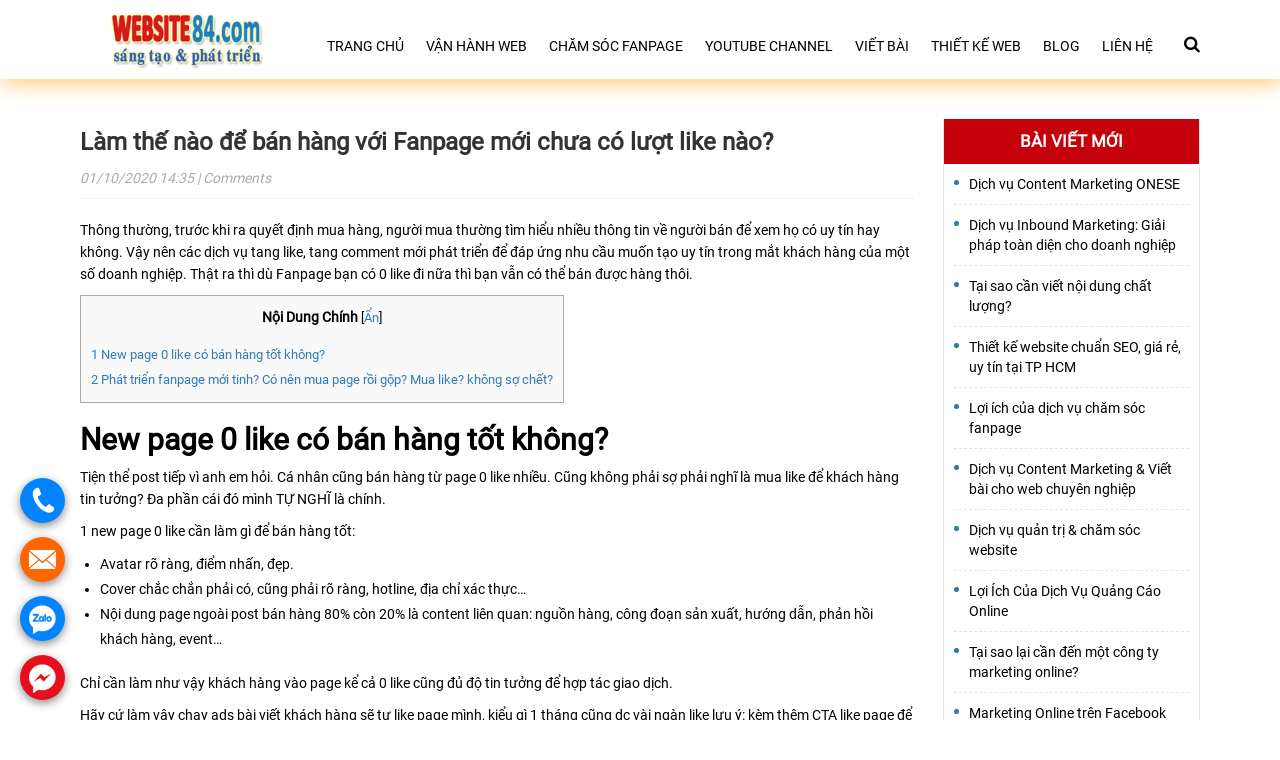

--- FILE ---
content_type: text/html; charset=UTF-8
request_url: https://website84.com/lam-the-nao-de-ban-hang-voi-fanpage-moi-chua-co-luot-like-nao/
body_size: 17853
content:
<!DOCTYPE html><html lang="vi" ><head>
 <script async src="https://www.googletagmanager.com/gtag/js?id=UA-24201675-44"></script> <script src="[data-uri]" defer></script> <meta charset="utf-8"><style id="litespeed-optm-css-rules">.fa{display:inline-block;font:normal normal normal 14px/1 FontAwesome;font-size:inherit;text-rendering:auto;-webkit-font-smoothing:antialiased;-moz-osx-font-smoothing:grayscale}.fa-search:before{content:"\f002"}.fa-times:before{content:"\f00d"}.fa-bars:before{content:"\f0c9"}.fa-angle-up:before{content:"\f106"}img{border:0}body{margin:0}html{font-family:sans-serif;-webkit-text-size-adjust:100%;-ms-text-size-adjust:100%}article,header,nav{display:block}a{background-color:transparent}h1{margin:.67em 0}img{vertical-align:middle}textarea{overflow:auto}input,textarea{margin:0;font:inherit;color:inherit}input[type=submit]{-webkit-appearance:button}input::-moz-focus-inner{padding:0;border:0}input[type=checkbox]{-webkit-box-sizing:border-box;-moz-box-sizing:border-box;box-sizing:border-box;padding:0}body{background-color:#fff}*,:after,:before{-webkit-box-sizing:border-box;-moz-box-sizing:border-box;box-sizing:border-box}html{font-size:10px}body{font-family:"Helvetica Neue",Helvetica,Arial,sans-serif;font-size:14px;line-height:1.42857143;color:#333}input,textarea{font-family:inherit;font-size:inherit;line-height:inherit}a{color:#337ab7;text-decoration:none}h1,h3{font-family:inherit;font-weight:500;line-height:1.1;color:inherit}h3 small{font-weight:400;line-height:1;color:#777}h1,h3{margin-top:20px;margin-bottom:10px}h3 small{font-size:65%}h1{font-size:36px}h3{font-size:24px}p{margin:0 0 10px}label{font-weight:700}small{font-size:85%}ul{margin-top:0}ul ul{margin-bottom:0}ul{margin-bottom:10px}@media (min-width:768px){.container{width:750px}}.container{margin-right:auto;margin-left:auto}.container{padding-right:15px;padding-left:15px}@media (min-width:992px){.container{width:970px}}@media (min-width:1200px){.container{width:1170px}}.row{margin-right:-15px;margin-left:-15px}.col-sm-3,.col-sm-9{position:relative;min-height:1px;padding-right:15px;padding-left:15px}@media (min-width:768px){.col-sm-3,.col-sm-9{float:left}.col-sm-9{width:75%}.col-sm-3{width:25%}}label{display:inline-block;max-width:100%;margin-bottom:5px}input[type=checkbox]{margin:4px 0 0;margin-top:1px;line-height:normal}.nav{padding-left:0;margin-bottom:0;list-style:none}.breadcrumb{padding:8px 15px;margin-bottom:20px;list-style:none;background-color:#f5f5f5;border-radius:4px}.container:after,.container:before,.nav:after,.nav:before,.row:after,.row:before{display:table;content:" "}.container:after,.nav:after,.row:after{clear:both}@-ms-viewport{width:device-width}html{margin:0!important;padding:0!important;overflow-x:hidden}ul{padding:0;margin:0;list-style-type:none}.menu-menu-primary-container ul{list-style:none}a{text-decoration:none!important}:hover,:focus{outline:none!important}p:empty{display:none!important}body{font-family:roboto;font-style:normal;font-weight:400;font-size:15px;letter-spacing:0em;color:#000;position:relative;overflow-x:hidden;padding:0}.container{max-width:1150px;margin:0 auto}img{max-width:100%;height:auto}.aligncenter,div.aligncenter{display:block;margin:5px auto 5px auto}.wp-caption{background:#fff;border:1px solid #f0f0f0;max-width:96%;padding:5px 3px 10px;text-align:center}.wp-caption img{border:0 none;height:auto;margin:0;max-width:98.5%;padding:0;width:auto}p:empty{display:none!important}.icon_mobile_click{margin:0;z-index:99;display:none;position:absolute;top:10px;right:10px;max-width:40px}.icon_mobile_click i.fa{font-size:30px;color:#feb155}.top_header{position:relative;margin-bottom:1px}#menu_mobile_full{position:fixed;top:0;bottom:0;width:260px;left:-260px;background-color:#feb155;z-index:9999999;border-right:1px solid #fff;overflow:auto}.bg_opacity{position:fixed;width:100%;background:rgba(0,0,0,.5);top:0;bottom:0;z-index:999999;display:none}#menu_mobile_full .close_menu{padding:10px;font-size:20px;text-align:right;color:#fff;background:0 0;position:absolute;right:0;background:#feb155;display:none;top:0;border:1px solid #fff;z-index:999}#menu_mobile_full .mobile-menu{margin:55px 0 0}#menu_mobile_full ul li{width:100%;display:block}#menu_mobile_full ul li{position:relative;padding:15px 0 15px 10px;border-bottom:1px solid #fff}#menu_mobile_full ul li a{color:#fff;text-transform:uppercase}.nav_primary ul li{float:left;position:relative;margin:0 2px}.nav_primary ul>li>a{display:inline-block;padding:15px 9px;color:#000;font-size:14px;text-transform:uppercase;border-radius:0;line-height:22px}.wrap_nav_logo{display:table;float:left}.scrolltop{bottom:220px;position:fixed;right:-40px;z-index:500;max-width:40px;left:initial;z-index:999}.scrolltop i.fa{width:30px;height:30px;border-radius:50%;background:#feb155;color:#fff;text-align:center;line-height:30px;font-size:20px}.logo_site{float:left;margin:10px 0 10px 20px}.logo_site img{max-width:200px;height:auto;width:180px}.nav_primary{float:right;margin:20px 0 0}.search_header{float:right;margin:35px 0 0 20px;position:relative}.search_header i.fa{font-size:17px}.header{background:#fff}.header .top_header{box-shadow:2px 2px 21px #ffbf55}.wrap_search_header{position:absolute;width:290px;display:none;left:-300px;background:#fff;z-index:9;border:1px solid #feb155;top:-16px}.wrap_search_header input[type=submit]{position:absolute;top:4px;right:3px;border:none;padding:12px 10px;background:#feb155;color:#fff}.wrap_search_header input[type=text]{width:100%;padding:13px 81px 13px 10px;font-size:14px}.g_content{margin:40px 0 0}.sidebar h3.widget-title{font-size:17px;color:#fff;padding:10px 0;text-align:center;background:#c5010b;margin:0 0 10px;text-transform:uppercase;font-weight:700;line-height:25px}.sidebar [id*=recent-posts] ul li{padding:0 0 10px 15px;position:relative;margin:0 0 10px;border-bottom:1px dashed #e6e6e6}.sidebar [id*=recent-posts] ul li a{color:#000;font-size:14px;text-align:left;display:block}.sidebar [id*=recent-posts] ul{padding:0 10px}.sidebar [id*=recent-posts] ul li:last-child{border-bottom:none;padding:0 0 0 15px}.sidebar [id*=recent-posts] ul li:before{position:absolute;left:0;content:"";width:5px;top:6px;height:5px;border-radius:50%;background:#288295}.sidebar .widget_area{border:1px solid #e6e6e6;border-top:none;margin:0 0 25px}.breadcrumb{padding:15px 0;background:0 0;margin:0;display:none}.breadcrumb li{display:inline;line-height:23px}.breadcrumb ul li:after{content:"\f105";margin:0 7px 0 5px;font:normal normal normal 14px/1 FontAwesome}.breadcrumb ul li:last-child:after{content:""}.breadcrumb ul li a{font-size:15px;line-height:22px;font-weight:400;color:#000}.breadcrumb ul li:last-child{font-weight:700;font-size:14px}img.size-full{max-width:100%}.single_post_info{border-bottom:1px dotted #e6e6e6;margin:0 0 20px;text-align:left}.single_post_info p{color:#ababab;font-style:italic;font-size:14px}.single_post_info h1{margin:0 0 10px}.single_post_info h1 a{font-size:24px;line-height:31px;color:#333;display:inline-block;font-weight:700}.content_single_post .text_content{font-size:14px;line-height:25px}.single-post .content_single_post .text_content p{font-size:14px;line-height:22px}.footer .bottom_footer .textwidget p{font-size:16px;color:#fff;line-height:21px;margin:0 0 20px;max-width:520px}.comment_area{display:none}.comment_area #commentform input[type=text],.comment_area #commentform input[type=text],.comment_area #commentform textarea{font-size:15px;font-weight:400;background-color:#fff;border:1px solid #ddd;outline:none;color:#333;-webkit-box-shadow:inset 0 1px 1px rgba(0,0,0,.075);box-shadow:inset 0 1px 1px rgba(0,0,0,.075);padding:10px}.comment_area #commentform label{display:block}.comment_area #commentform .comment-form-comment{width:100%}.comment_area #commentform{margin:0 -10px}.comment-form-comment,.comment-form-author,.comment-form-email,.comment-form-url,.comment-form-cookies-consent,.form-submit{padding:0 10px}.comment_area #commentform textarea{height:120px;resize:none;width:100%}.comment_area #commentform .comment-form-author,.comment_area #commentform .comment-form-email,.comment_area #commentform .comment-form-url{float:left;width:33.33%}.comment-form-cookies-consent{clear:both;padding:10px}.comment-form-cookies-consent label{position:relative;padding:2px 0 0 30px;margin:0}.comment-form-cookies-consent label:before{position:absolute;content:"";width:20px;height:20px;border:1px solid #bbb0b0;border-radius:3px;left:0;background:#fff;top:0}.comment-form-cookies-consent input{display:none}.comment_area #commentform input[type=submit]{background:#004b79;color:#fff;padding:10px 15px;border:none;font-weight:700}.wp-caption{max-width:100%!important;width:100%!important}h3.widget-title{font-size:30px;font-family:Roboto;font-weight:700}@media (min-width:768px) and (max-width:1100px){.sidebar{display:none}.single .g_content .col-sm-9{width:100%}.nav_primary{display:none}.icon_mobile_click{display:block;top:25px;right:30px}.search_header{float:right;margin:30px 50px 10px 0}}@media (max-width:767px){#menu_mobile_full ul li a{color:#fff!important}.single_post_info h1 a{font-size:20px;line-height:28px}.footer .textwidget p{font-size:14px;line-height:22px;margin:0 0 10px}.wrap_search_header{width:240px;left:-245px}.icon_mobile_click{display:block;top:25px;right:15px}.sidebar{display:none}.nav_primary{display:none}.search_header{float:right;margin:30px 40px 10px 0}.logo_site{max-width:initial;float:none;margin:10px 0;max-width:150px}}@media (min-width:480px) and (max-width:767px){#menu_mobile_full ul li a{color:#fff!important}}:root{--wp-admin-theme-color:#007cba;--wp-admin-theme-color-darker-10:#006ba1;--wp-admin-theme-color-darker-20:#005a87}.aligncenter{clear:both}</style><link rel="preload" data-asynced="1" data-optimized="2" as="style" onload="this.onload=null;this.rel='stylesheet'" href="https://website84.com/wp-content/litespeed/cssjs/9549c.css?b8318" /><script id="litespeed-css-async-lib">!function(a){"use strict";var b=function(b,c,d){function e(a){return h.body?a():void setTimeout(function(){e(a)})}function f(){i.addEventListener&&i.removeEventListener("load",f),i.media=d||"all"}var g,h=a.document,i=h.createElement("link");if(c)g=c;else{var j=(h.body||h.getElementsByTagName("head")[0]).childNodes;g=j[j.length-1]}var k=h.styleSheets;i.rel="stylesheet",i.href=b,i.media="only x",e(function(){g.parentNode.insertBefore(i,c?g:g.nextSibling)});var l=function(a){for(var b=i.href,c=k.length;c--;)if(k[c].href===b)return a();setTimeout(function(){l(a)})};return i.addEventListener&&i.addEventListener("load",f),i.onloadcssdefined=l,l(f),i};"undefined"!=typeof exports?exports.loadCSS=b:a.loadCSS=b}("undefined"!=typeof global?global:this);!function(a){if(a.loadCSS){var b=loadCSS.relpreload={};if(b.support=function(){try{return a.document.createElement("link").relList.supports("preload")}catch(b){return!1}},b.poly=function(){for(var b=a.document.getElementsByTagName("link"),c=0;c<b.length;c++){var d=b[c];"preload"===d.rel&&"style"===d.getAttribute("as")&&(a.loadCSS(d.href,d,d.getAttribute("media")),d.rel=null)}},!b.support()){b.poly();var c=a.setInterval(b.poly,300);a.addEventListener&&a.addEventListener("load",function(){b.poly(),a.clearInterval(c)}),a.attachEvent&&a.attachEvent("onload",function(){a.clearInterval(c)})}}}(this);</script><meta http-equiv="x-dns-prefetch-control" content="on"><meta http-equiv="X-UA-Compatible" content="IE=edge"><meta name="viewport" content="width=device-width, initial-scale=1.0"><meta name="google-site-verification" content="C_3GjRTrkAH28YTwOcgkniR9g8YDt2XUXANXeCocfPI" /><link rel="preload" href="https://website84.com/wp-content/themes/doanhnghiep/fonts/fontawesome-webfont.woff2?v=4.7.0" as="font" crossorigin><link rel="preload" href="https://website84.com/wp-content/themes/doanhnghiep/fonts/Roboto-Bold.ttf" as="font" crossorigin><link rel="preload" href="https://website84.com/wp-content/themes/doanhnghiep/fonts/Roboto-Regular.ttf" as="font" crossorigin><meta name='robots' content='max-image-preview:large' /><title>Làm thế nào để bán hàng với Fanpage mới chưa có lượt like nào? - Công ty chăm sóc web Việt Nam</title><meta name="description" content="✅Website84.com - Trung tâm chăm sóc web Việt Nam cung cấp dịch vụ ✅quản trị web và ✅chăm sóc web hiệu quả." /><meta name="robots" content="index, follow, max-snippet:-1, max-image-preview:large, max-video-preview:-1" /><link rel="canonical" href="https://website84.com/lam-the-nao-de-ban-hang-voi-fanpage-moi-chua-co-luot-like-nao/" /><meta property="og:locale" content="vi_VN" /><meta property="og:type" content="article" /><meta property="og:title" content="Làm thế nào để bán hàng với Fanpage mới chưa có lượt like nào? - Công ty chăm sóc web Việt Nam" /><meta property="og:description" content="✅Website84.com - Trung tâm chăm sóc web Việt Nam cung cấp dịch vụ ✅quản trị web và ✅chăm sóc web hiệu quả." /><meta property="og:url" content="https://website84.com/lam-the-nao-de-ban-hang-voi-fanpage-moi-chua-co-luot-like-nao/" /><meta property="og:site_name" content="Công ty chăm sóc web Việt Nam" /><meta property="article:published_time" content="2020-10-01T07:35:38+00:00" /><meta property="article:modified_time" content="2020-10-16T08:15:47+00:00" /><meta property="og:image" content="https://website84.com/wp-content/uploads/2020/10/lam-the-nao-de-ban-hang-voi-fanpage-moi-chua-co-luot-like-nao-1.jpg" /><meta property="og:image:width" content="800" /><meta property="og:image:height" content="457" /><meta name="twitter:card" content="summary_large_image" /><meta name="twitter:label1" content="Written by"><meta name="twitter:data1" content="Nguyễn Tùng"><meta name="twitter:label2" content="Est. reading time"><meta name="twitter:data2" content="5 phút"> <script type="application/ld+json" class="yoast-schema-graph">{"@context":"https://schema.org","@graph":[{"@type":"WebSite","@id":"https://website84.com/#website","url":"https://website84.com/","name":"C\u00f4ng ty ch\u0103m s\u00f3c web Vi\u1ec7t Nam","description":"Ch\u1ea1m v\u00e0o \u0111\u00edch \u0111\u1ebfn","potentialAction":[{"@type":"SearchAction","target":"https://website84.com/?s={search_term_string}","query-input":"required name=search_term_string"}],"inLanguage":"vi"},{"@type":"ImageObject","@id":"https://website84.com/lam-the-nao-de-ban-hang-voi-fanpage-moi-chua-co-luot-like-nao/#primaryimage","inLanguage":"vi","url":"https://website84.com/wp-content/uploads/2020/10/lam-the-nao-de-ban-hang-voi-fanpage-moi-chua-co-luot-like-nao-1.jpg","width":800,"height":457},{"@type":"WebPage","@id":"https://website84.com/lam-the-nao-de-ban-hang-voi-fanpage-moi-chua-co-luot-like-nao/#webpage","url":"https://website84.com/lam-the-nao-de-ban-hang-voi-fanpage-moi-chua-co-luot-like-nao/","name":"L\u00e0m th\u1ebf n\u00e0o \u0111\u1ec3 b\u00e1n h\u00e0ng v\u1edbi Fanpage m\u1edbi ch\u01b0a c\u00f3 l\u01b0\u1ee3t like n\u00e0o? - C\u00f4ng ty ch\u0103m s\u00f3c web Vi\u1ec7t Nam","isPartOf":{"@id":"https://website84.com/#website"},"primaryImageOfPage":{"@id":"https://website84.com/lam-the-nao-de-ban-hang-voi-fanpage-moi-chua-co-luot-like-nao/#primaryimage"},"datePublished":"2020-10-01T07:35:38+00:00","dateModified":"2020-10-16T08:15:47+00:00","author":{"@id":"https://website84.com/#/schema/person/9037c2f6eb17434e3a80ac411d70f80e"},"description":"\u2705Website84.com - Trung t\u00e2m ch\u0103m s\u00f3c web Vi\u1ec7t Nam cung c\u1ea5p d\u1ecbch v\u1ee5 \u2705qu\u1ea3n tr\u1ecb web v\u00e0 \u2705ch\u0103m s\u00f3c web hi\u1ec7u qu\u1ea3.","breadcrumb":{"@id":"https://website84.com/lam-the-nao-de-ban-hang-voi-fanpage-moi-chua-co-luot-like-nao/#breadcrumb"},"inLanguage":"vi","potentialAction":[{"@type":"ReadAction","target":["https://website84.com/lam-the-nao-de-ban-hang-voi-fanpage-moi-chua-co-luot-like-nao/"]}]},{"@type":"BreadcrumbList","@id":"https://website84.com/lam-the-nao-de-ban-hang-voi-fanpage-moi-chua-co-luot-like-nao/#breadcrumb","itemListElement":[{"@type":"ListItem","position":1,"item":{"@type":"WebPage","@id":"https://website84.com/","url":"https://website84.com/","name":"Trang ch\u1ee7"}},{"@type":"ListItem","position":2,"item":{"@type":"WebPage","@id":"https://website84.com/lam-the-nao-de-ban-hang-voi-fanpage-moi-chua-co-luot-like-nao/","url":"https://website84.com/lam-the-nao-de-ban-hang-voi-fanpage-moi-chua-co-luot-like-nao/","name":"L\u00e0m th\u1ebf n\u00e0o \u0111\u1ec3 b\u00e1n h\u00e0ng v\u1edbi Fanpage m\u1edbi ch\u01b0a c\u00f3 l\u01b0\u1ee3t like n\u00e0o?"}}]},{"@type":"Person","@id":"https://website84.com/#/schema/person/9037c2f6eb17434e3a80ac411d70f80e","name":"Nguy\u1ec5n T\u00f9ng","image":{"@type":"ImageObject","@id":"https://website84.com/#personlogo","inLanguage":"vi","url":"https://website84.com/wp-content/litespeed/avatar/33d992d4b48bc4a200903c09ad8e98e1.jpg","caption":"Nguy\u1ec5n T\u00f9ng"},"sameAs":["https://www.website84.com"]}]}</script> <style id='classic-theme-styles-inline-css' type='text/css'>/*! This file is auto-generated */
.wp-block-button__link{color:#fff;background-color:#32373c;border-radius:9999px;box-shadow:none;text-decoration:none;padding:calc(.667em + 2px) calc(1.333em + 2px);font-size:1.125em}.wp-block-file__button{background:#32373c;color:#fff;text-decoration:none}</style><style id='global-styles-inline-css' type='text/css'>body{--wp--preset--color--black: #000000;--wp--preset--color--cyan-bluish-gray: #abb8c3;--wp--preset--color--white: #ffffff;--wp--preset--color--pale-pink: #f78da7;--wp--preset--color--vivid-red: #cf2e2e;--wp--preset--color--luminous-vivid-orange: #ff6900;--wp--preset--color--luminous-vivid-amber: #fcb900;--wp--preset--color--light-green-cyan: #7bdcb5;--wp--preset--color--vivid-green-cyan: #00d084;--wp--preset--color--pale-cyan-blue: #8ed1fc;--wp--preset--color--vivid-cyan-blue: #0693e3;--wp--preset--color--vivid-purple: #9b51e0;--wp--preset--gradient--vivid-cyan-blue-to-vivid-purple: linear-gradient(135deg,rgba(6,147,227,1) 0%,rgb(155,81,224) 100%);--wp--preset--gradient--light-green-cyan-to-vivid-green-cyan: linear-gradient(135deg,rgb(122,220,180) 0%,rgb(0,208,130) 100%);--wp--preset--gradient--luminous-vivid-amber-to-luminous-vivid-orange: linear-gradient(135deg,rgba(252,185,0,1) 0%,rgba(255,105,0,1) 100%);--wp--preset--gradient--luminous-vivid-orange-to-vivid-red: linear-gradient(135deg,rgba(255,105,0,1) 0%,rgb(207,46,46) 100%);--wp--preset--gradient--very-light-gray-to-cyan-bluish-gray: linear-gradient(135deg,rgb(238,238,238) 0%,rgb(169,184,195) 100%);--wp--preset--gradient--cool-to-warm-spectrum: linear-gradient(135deg,rgb(74,234,220) 0%,rgb(151,120,209) 20%,rgb(207,42,186) 40%,rgb(238,44,130) 60%,rgb(251,105,98) 80%,rgb(254,248,76) 100%);--wp--preset--gradient--blush-light-purple: linear-gradient(135deg,rgb(255,206,236) 0%,rgb(152,150,240) 100%);--wp--preset--gradient--blush-bordeaux: linear-gradient(135deg,rgb(254,205,165) 0%,rgb(254,45,45) 50%,rgb(107,0,62) 100%);--wp--preset--gradient--luminous-dusk: linear-gradient(135deg,rgb(255,203,112) 0%,rgb(199,81,192) 50%,rgb(65,88,208) 100%);--wp--preset--gradient--pale-ocean: linear-gradient(135deg,rgb(255,245,203) 0%,rgb(182,227,212) 50%,rgb(51,167,181) 100%);--wp--preset--gradient--electric-grass: linear-gradient(135deg,rgb(202,248,128) 0%,rgb(113,206,126) 100%);--wp--preset--gradient--midnight: linear-gradient(135deg,rgb(2,3,129) 0%,rgb(40,116,252) 100%);--wp--preset--font-size--small: 13px;--wp--preset--font-size--medium: 20px;--wp--preset--font-size--large: 36px;--wp--preset--font-size--x-large: 42px;--wp--preset--spacing--20: 0.44rem;--wp--preset--spacing--30: 0.67rem;--wp--preset--spacing--40: 1rem;--wp--preset--spacing--50: 1.5rem;--wp--preset--spacing--60: 2.25rem;--wp--preset--spacing--70: 3.38rem;--wp--preset--spacing--80: 5.06rem;--wp--preset--shadow--natural: 6px 6px 9px rgba(0, 0, 0, 0.2);--wp--preset--shadow--deep: 12px 12px 50px rgba(0, 0, 0, 0.4);--wp--preset--shadow--sharp: 6px 6px 0px rgba(0, 0, 0, 0.2);--wp--preset--shadow--outlined: 6px 6px 0px -3px rgba(255, 255, 255, 1), 6px 6px rgba(0, 0, 0, 1);--wp--preset--shadow--crisp: 6px 6px 0px rgba(0, 0, 0, 1);}:where(.is-layout-flex){gap: 0.5em;}:where(.is-layout-grid){gap: 0.5em;}body .is-layout-flow > .alignleft{float: left;margin-inline-start: 0;margin-inline-end: 2em;}body .is-layout-flow > .alignright{float: right;margin-inline-start: 2em;margin-inline-end: 0;}body .is-layout-flow > .aligncenter{margin-left: auto !important;margin-right: auto !important;}body .is-layout-constrained > .alignleft{float: left;margin-inline-start: 0;margin-inline-end: 2em;}body .is-layout-constrained > .alignright{float: right;margin-inline-start: 2em;margin-inline-end: 0;}body .is-layout-constrained > .aligncenter{margin-left: auto !important;margin-right: auto !important;}body .is-layout-constrained > :where(:not(.alignleft):not(.alignright):not(.alignfull)){max-width: var(--wp--style--global--content-size);margin-left: auto !important;margin-right: auto !important;}body .is-layout-constrained > .alignwide{max-width: var(--wp--style--global--wide-size);}body .is-layout-flex{display: flex;}body .is-layout-flex{flex-wrap: wrap;align-items: center;}body .is-layout-flex > *{margin: 0;}body .is-layout-grid{display: grid;}body .is-layout-grid > *{margin: 0;}:where(.wp-block-columns.is-layout-flex){gap: 2em;}:where(.wp-block-columns.is-layout-grid){gap: 2em;}:where(.wp-block-post-template.is-layout-flex){gap: 1.25em;}:where(.wp-block-post-template.is-layout-grid){gap: 1.25em;}.has-black-color{color: var(--wp--preset--color--black) !important;}.has-cyan-bluish-gray-color{color: var(--wp--preset--color--cyan-bluish-gray) !important;}.has-white-color{color: var(--wp--preset--color--white) !important;}.has-pale-pink-color{color: var(--wp--preset--color--pale-pink) !important;}.has-vivid-red-color{color: var(--wp--preset--color--vivid-red) !important;}.has-luminous-vivid-orange-color{color: var(--wp--preset--color--luminous-vivid-orange) !important;}.has-luminous-vivid-amber-color{color: var(--wp--preset--color--luminous-vivid-amber) !important;}.has-light-green-cyan-color{color: var(--wp--preset--color--light-green-cyan) !important;}.has-vivid-green-cyan-color{color: var(--wp--preset--color--vivid-green-cyan) !important;}.has-pale-cyan-blue-color{color: var(--wp--preset--color--pale-cyan-blue) !important;}.has-vivid-cyan-blue-color{color: var(--wp--preset--color--vivid-cyan-blue) !important;}.has-vivid-purple-color{color: var(--wp--preset--color--vivid-purple) !important;}.has-black-background-color{background-color: var(--wp--preset--color--black) !important;}.has-cyan-bluish-gray-background-color{background-color: var(--wp--preset--color--cyan-bluish-gray) !important;}.has-white-background-color{background-color: var(--wp--preset--color--white) !important;}.has-pale-pink-background-color{background-color: var(--wp--preset--color--pale-pink) !important;}.has-vivid-red-background-color{background-color: var(--wp--preset--color--vivid-red) !important;}.has-luminous-vivid-orange-background-color{background-color: var(--wp--preset--color--luminous-vivid-orange) !important;}.has-luminous-vivid-amber-background-color{background-color: var(--wp--preset--color--luminous-vivid-amber) !important;}.has-light-green-cyan-background-color{background-color: var(--wp--preset--color--light-green-cyan) !important;}.has-vivid-green-cyan-background-color{background-color: var(--wp--preset--color--vivid-green-cyan) !important;}.has-pale-cyan-blue-background-color{background-color: var(--wp--preset--color--pale-cyan-blue) !important;}.has-vivid-cyan-blue-background-color{background-color: var(--wp--preset--color--vivid-cyan-blue) !important;}.has-vivid-purple-background-color{background-color: var(--wp--preset--color--vivid-purple) !important;}.has-black-border-color{border-color: var(--wp--preset--color--black) !important;}.has-cyan-bluish-gray-border-color{border-color: var(--wp--preset--color--cyan-bluish-gray) !important;}.has-white-border-color{border-color: var(--wp--preset--color--white) !important;}.has-pale-pink-border-color{border-color: var(--wp--preset--color--pale-pink) !important;}.has-vivid-red-border-color{border-color: var(--wp--preset--color--vivid-red) !important;}.has-luminous-vivid-orange-border-color{border-color: var(--wp--preset--color--luminous-vivid-orange) !important;}.has-luminous-vivid-amber-border-color{border-color: var(--wp--preset--color--luminous-vivid-amber) !important;}.has-light-green-cyan-border-color{border-color: var(--wp--preset--color--light-green-cyan) !important;}.has-vivid-green-cyan-border-color{border-color: var(--wp--preset--color--vivid-green-cyan) !important;}.has-pale-cyan-blue-border-color{border-color: var(--wp--preset--color--pale-cyan-blue) !important;}.has-vivid-cyan-blue-border-color{border-color: var(--wp--preset--color--vivid-cyan-blue) !important;}.has-vivid-purple-border-color{border-color: var(--wp--preset--color--vivid-purple) !important;}.has-vivid-cyan-blue-to-vivid-purple-gradient-background{background: var(--wp--preset--gradient--vivid-cyan-blue-to-vivid-purple) !important;}.has-light-green-cyan-to-vivid-green-cyan-gradient-background{background: var(--wp--preset--gradient--light-green-cyan-to-vivid-green-cyan) !important;}.has-luminous-vivid-amber-to-luminous-vivid-orange-gradient-background{background: var(--wp--preset--gradient--luminous-vivid-amber-to-luminous-vivid-orange) !important;}.has-luminous-vivid-orange-to-vivid-red-gradient-background{background: var(--wp--preset--gradient--luminous-vivid-orange-to-vivid-red) !important;}.has-very-light-gray-to-cyan-bluish-gray-gradient-background{background: var(--wp--preset--gradient--very-light-gray-to-cyan-bluish-gray) !important;}.has-cool-to-warm-spectrum-gradient-background{background: var(--wp--preset--gradient--cool-to-warm-spectrum) !important;}.has-blush-light-purple-gradient-background{background: var(--wp--preset--gradient--blush-light-purple) !important;}.has-blush-bordeaux-gradient-background{background: var(--wp--preset--gradient--blush-bordeaux) !important;}.has-luminous-dusk-gradient-background{background: var(--wp--preset--gradient--luminous-dusk) !important;}.has-pale-ocean-gradient-background{background: var(--wp--preset--gradient--pale-ocean) !important;}.has-electric-grass-gradient-background{background: var(--wp--preset--gradient--electric-grass) !important;}.has-midnight-gradient-background{background: var(--wp--preset--gradient--midnight) !important;}.has-small-font-size{font-size: var(--wp--preset--font-size--small) !important;}.has-medium-font-size{font-size: var(--wp--preset--font-size--medium) !important;}.has-large-font-size{font-size: var(--wp--preset--font-size--large) !important;}.has-x-large-font-size{font-size: var(--wp--preset--font-size--x-large) !important;}
.wp-block-navigation a:where(:not(.wp-element-button)){color: inherit;}
:where(.wp-block-post-template.is-layout-flex){gap: 1.25em;}:where(.wp-block-post-template.is-layout-grid){gap: 1.25em;}
:where(.wp-block-columns.is-layout-flex){gap: 2em;}:where(.wp-block-columns.is-layout-grid){gap: 2em;}
.wp-block-pullquote{font-size: 1.5em;line-height: 1.6;}</style><link rel="https://api.w.org/" href="https://website84.com/wp-json/" /><link rel="alternate" type="application/json" href="https://website84.com/wp-json/wp/v2/posts/11549" /><link rel="alternate" type="application/json+oembed" href="https://website84.com/wp-json/oembed/1.0/embed?url=https%3A%2F%2Fwebsite84.com%2Flam-the-nao-de-ban-hang-voi-fanpage-moi-chua-co-luot-like-nao%2F" /><link rel="alternate" type="text/xml+oembed" href="https://website84.com/wp-json/oembed/1.0/embed?url=https%3A%2F%2Fwebsite84.com%2Flam-the-nao-de-ban-hang-voi-fanpage-moi-chua-co-luot-like-nao%2F&#038;format=xml" /><link rel="icon" href="https://website84.com/wp-content/uploads/2020/09/cropped-1168905-2-32x32.png" sizes="32x32" /><link rel="icon" href="https://website84.com/wp-content/uploads/2020/09/cropped-1168905-2-192x192.png" sizes="192x192" /><link rel="apple-touch-icon" href="https://website84.com/wp-content/uploads/2020/09/cropped-1168905-2-180x180.png" /><meta name="msapplication-TileImage" content="https://website84.com/wp-content/uploads/2020/09/cropped-1168905-2-270x270.png" /><style type="text/css" id="wp-custom-css">.combo_basic .textwidget table tbody .rds {
    border-radius: 0px 0px 0px 60px;
    background: black !important;
    font-size: 14px !important;
}

.ccc td {
    font-size: 14px !important;
}

td.cp {
    padding: 0 !important;
}

.combo_basic .textwidget table tbody>tr:nth-child(1)>td:nth-child(1) {
    background: no-repeat;
}</style></head><body data-rsssl=1 class="post-template-default single single-post postid-11549 single-format-standard wp-custom-logo">
<noscript><iframe data-lazyloaded="1" src="about:blank" data-src="https://www.googletagmanager.com/ns.html?id=GTM-P2FNWLX"
height="0" width="0" style="display:none;visibility:hidden"></iframe></noscript><div class="bg_opacity"></div><div id="menu_mobile_full"><nav class="mobile-menu"><p class="close_menu"><span><i class="fa fa-times" aria-hidden="true"></i></span></p><div class="menu-menu-primary-container"><ul id="menu-menu-primary" class="menu"><li id="menu-item-35" class="menu-item menu-item-type-post_type menu-item-object-page menu-item-home current-post-parent menu-item-35"><a href="https://website84.com/">Trang chủ</a></li><li id="menu-item-34" class="menu-item menu-item-type-post_type menu-item-object-page menu-item-34"><a href="https://website84.com/quan-tri-website/">Vận hành web</a></li><li id="menu-item-10478" class="menu-item menu-item-type-post_type menu-item-object-page menu-item-10478"><a href="https://website84.com/cham-soc-fanpage/">Chăm sóc fanpage</a></li><li id="menu-item-10512" class="menu-item menu-item-type-post_type menu-item-object-page menu-item-10512"><a href="https://website84.com/youtube-channel/">Youtube Channel</a></li><li id="menu-item-10456" class="menu-item menu-item-type-post_type menu-item-object-page menu-item-10456"><a href="https://website84.com/viet-noi-dung/">Viết bài</a></li><li id="menu-item-8777" class="menu-item menu-item-type-post_type menu-item-object-page menu-item-8777"><a href="https://website84.com/thiet-ke-website/">Thiết kế web</a></li><li id="menu-item-429" class="menu-item menu-item-type-taxonomy menu-item-object-category current-post-ancestor current-menu-parent current-post-parent menu-item-429"><a href="https://website84.com/blog/">Blog</a></li><li id="menu-item-29" class="menu-item menu-item-type-post_type menu-item-object-page menu-item-29"><a href="https://website84.com/lien-he/">Liên hệ</a></li></ul></div></nav></div><header class="header"><div class="top_header"><div class="container">
<span class="icon_mobile_click"><i class="fa fa-bars" aria-hidden="true"></i></span><div class="wrap_nav_logo"><div class="logo_site">
<a href="https://website84.com/" class="custom-logo-link" rel="home"><img data-lazyloaded="1" data-placeholder-resp="243x80" src="data:image/svg+xml,%3Csvg%20xmlns%3D%22http%3A%2F%2Fwww.w3.org%2F2000%2Fsvg%22%20width%3D%22243%22%20height%3D%2280%22%20viewBox%3D%220%200%20243%2080%22%3E%3Cfilter%20id%3D%22b%22%3E%3CfeGaussianBlur%20stdDeviation%3D%2212%22%20%2F%3E%3C%2Ffilter%3E%3Cpath%20fill%3D%22%23a18e80%22%20d%3D%22M0%200h243v80H0z%22%2F%3E%3Cg%20filter%3D%22url(%23b)%22%20transform%3D%22translate(.5%20.5)%22%20fill-opacity%3D%22.5%22%3E%3Cellipse%20fill%3D%22%23000e1c%22%20cx%3D%22229%22%20cy%3D%2212%22%20rx%3D%2214%22%20ry%3D%22214%22%2F%3E%3Cellipse%20fill%3D%22%23ff8647%22%20rx%3D%221%22%20ry%3D%221%22%20transform%3D%22matrix(1.03686%2040.53643%20-69.95636%201.78939%2047%2016.9)%22%2F%3E%3Cpath%20fill%3D%22%239bb4b7%22%20d%3D%22M203-16L185%2095-16%2081z%22%2F%3E%3Cpath%20d%3D%22M226%200h17v24h-17z%22%2F%3E%3C%2Fg%3E%3C%2Fsvg%3E" width="243" height="80" data-src="https://website84.com/wp-content/uploads/2020/09/cropped-1168905.png" class="custom-logo" alt="Công ty chăm sóc web Việt Nam" decoding="async" /></a></div></div><div class="search_header">
<i class="fa fa-search"></i><form  role="search" method="get" id="searchform" action="https://website84.com/"><div class="wrap_search_header">
<input type="text" value="" name="s" id="s" >
<input type="submit" id="searchsubmit" value="Tìm kiếm"></div></form></div><nav class="nav nav_primary"><div class="menu-menu-primary-container"><ul id="menu-menu-primary-1" class="menu"><li class="menu-item menu-item-type-post_type menu-item-object-page menu-item-home current-post-parent menu-item-35"><a href="https://website84.com/">Trang chủ</a></li><li class="menu-item menu-item-type-post_type menu-item-object-page menu-item-34"><a href="https://website84.com/quan-tri-website/">Vận hành web</a></li><li class="menu-item menu-item-type-post_type menu-item-object-page menu-item-10478"><a href="https://website84.com/cham-soc-fanpage/">Chăm sóc fanpage</a></li><li class="menu-item menu-item-type-post_type menu-item-object-page menu-item-10512"><a href="https://website84.com/youtube-channel/">Youtube Channel</a></li><li class="menu-item menu-item-type-post_type menu-item-object-page menu-item-10456"><a href="https://website84.com/viet-noi-dung/">Viết bài</a></li><li class="menu-item menu-item-type-post_type menu-item-object-page menu-item-8777"><a href="https://website84.com/thiet-ke-website/">Thiết kế web</a></li><li class="menu-item menu-item-type-taxonomy menu-item-object-category current-post-ancestor current-menu-parent current-post-parent menu-item-429"><a href="https://website84.com/blog/">Blog</a></li><li class="menu-item menu-item-type-post_type menu-item-object-page menu-item-29"><a href="https://website84.com/lien-he/">Liên hệ</a></li></ul></div></nav></div></div></header><div id="wrap"><div class="g_content"><div class="container"><div id="breadcrumb" class="breadcrumb"><ul><ul><li><a href="https://website84.com">Trang chủ </a><li><a href="https://website84.com/blog/" rel="category tag">Blog</a><li>Làm thế nào để bán hàng với Fanpage mới chưa có lượt like nào?</li></ul></ul></div><div class="row"><div class="col-sm-9  content_left"><article class="content_single_post"><div class="single_post_info"><h1><a href="https://website84.com/lam-the-nao-de-ban-hang-voi-fanpage-moi-chua-co-luot-like-nao/">Làm thế nào để bán hàng với Fanpage mới chưa có lượt like nào?</a></h1><p>01/10/2020<span>  14:35</span>
| Comments</p></div><div class="text_content"><p>Thông thường, trước khi ra quyết định mua hàng, người mua thường tìm hiểu nhiều thông tin về người bán để xem họ có uy tín hay không. Vậy nên các dịch vụ tang like, tang comment mới phát triển để đáp ứng nhu cầu muốn tạo uy tín trong mắt khách hàng của một số doanh nghiệp. Thật ra thì dù Fanpage bạn có 0 like đi nữa thì bạn vẫn có thể bán được hàng thôi.</p><div id="toc_container" class="no_bullets"><p class="toc_title">Nội Dung Ch&iacute;nh</p><ul class="toc_list"><li><a href="#New_page_0_like_co_ban_hang_tot_khong"><span class="toc_number toc_depth_1">1</span>  New page 0 like có bán hàng tốt không?</a></li><li><a href="#Phat_trien_fanpage_moi_tinh_Co_nen_mua_page_roi_gop_Mua_like_khong_so_chet"><span class="toc_number toc_depth_1">2</span>  Phát triển fanpage mới tinh? Có nên mua page rồi gộp? Mua like? không sợ chết?</a></li></ul></div><h2><span id="New_page_0_like_co_ban_hang_tot_khong"><strong> New page 0 like có bán hàng tốt không?</strong></span></h2><p>Tiện thể post tiếp vì anh em hỏi. Cá nhân cũng bán hàng từ page 0 like nhiều. Cũng không phải sợ phải nghĩ là mua like để khách hàng tin tưởng? Đa phần cái đó mình TỰ NGHĨ là chính.</p><p>1 new page 0 like cần làm gì để bán hàng tốt:</p><ul><li>Avatar rõ ràng, điểm nhấn, đẹp.</li><li>Cover chắc chắn phải có, cũng phải rõ ràng, hotline, địa chỉ xác thực…</li><li>Nội dung page ngoài post bán hàng 80% còn 20% là content liên quan: nguồn hàng, công đoạn sản xuất, hướng dẫn, phản hồi khách hàng, event…</li></ul><p>Chỉ cần làm như vậy khách hàng vào page kể cả 0 like cũng đủ độ tin tưởng để hợp tác giao dịch.</p><p>Hãy cứ làm vậy chạy ads bài viết khách hàng sẽ tự like page mình, kiểu gì 1 tháng cũng dc vài ngàn like lưu ý: kèm thêm CTA like page để theo dõi gì gì đó, dc lợi gì đó (ngân sách ads chac tầm 500k &#8211; 1triệu/ngày). Xác định ads chạy nhỏ lẻ coi như chết, nên cầu liều và nghiên cứu test target, content kỹ.</p><h2><span id="Phat_trien_fanpage_moi_tinh_Co_nen_mua_page_roi_gop_Mua_like_khong_so_chet"><strong> Phát triển fanpage mới tinh? Có nên mua page rồi gộp? Mua like? không sợ chết?</strong></span></h2><div id="attachment_11569" style="width: 810px" class="wp-caption aligncenter"><img data-lazyloaded="1" data-placeholder-resp="800x457" src="data:image/svg+xml,%3Csvg%20xmlns%3D%22http%3A%2F%2Fwww.w3.org%2F2000%2Fsvg%22%20width%3D%22800%22%20height%3D%22457%22%20viewBox%3D%220%200%20800%20457%22%3E%3Cfilter%20id%3D%22c%22%3E%3CfeGaussianBlur%20stdDeviation%3D%2255%22%20%2F%3E%3C%2Ffilter%3E%3Cpath%20fill%3D%22%236a8287%22%20d%3D%22M0%200h800v456H0z%22%2F%3E%3Cg%20filter%3D%27url(%23c)%27%20fill-opacity%3D%27.5%27%3E%3Cellipse%20fill%3D%22%23b4cec0%22%20fill-opacity%3D%22.5%22%20rx%3D%221%22%20ry%3D%221%22%20transform%3D%22matrix(251.38845%20-34.69187%2015.2034%20110.16876%20409.4%20259.5)%22%2F%3E%3Cellipse%20fill%3D%22%230b1e7c%22%20fill-opacity%3D%22.5%22%20rx%3D%221%22%20ry%3D%221%22%20transform%3D%22matrix(-25.6436%20-449.17442%2072.9825%20-4.1666%2029.2%20237)%22%2F%3E%3Cellipse%20fill%3D%22%23b87c0e%22%20fill-opacity%3D%22.5%22%20rx%3D%221%22%20ry%3D%221%22%20transform%3D%22matrix(26.07284%20-88.28137%2080.2689%2023.70645%20583.6%2051.6)%22%2F%3E%3Cellipse%20fill%3D%22%231e499a%22%20fill-opacity%3D%22.5%22%20rx%3D%221%22%20ry%3D%221%22%20transform%3D%22matrix(103.98512%209.28043%20-30.53745%20342.16546%20788.3%20294)%22%2F%3E%3C%2Fg%3E%3C%2Fsvg%3E" aria-describedby="caption-attachment-11569" decoding="async" fetchpriority="high" class="wp-image-11569 size-full" data-src="https://www.website84.com/wp-content/uploads/2020/10/lam-the-nao-de-ban-hang-voi-fanpage-moi-chua-co-luot-like-nao-1.jpg" alt="Mục tiêu của nhiều người là đạt được mốc Fanpage 10.000 like." width="800" height="457" data-srcset="https://website84.com/wp-content/uploads/2020/10/lam-the-nao-de-ban-hang-voi-fanpage-moi-chua-co-luot-like-nao-1.jpg.webp 800w, https://website84.com/wp-content/uploads/2020/10/lam-the-nao-de-ban-hang-voi-fanpage-moi-chua-co-luot-like-nao-1-300x171.jpg.webp 300w, https://website84.com/wp-content/uploads/2020/10/lam-the-nao-de-ban-hang-voi-fanpage-moi-chua-co-luot-like-nao-1-768x439.jpg.webp 768w" data-sizes="(max-width: 800px) 100vw, 800px" /><p id="caption-attachment-11569" class="wp-caption-text"> Mục tiêu của nhiều người là đạt được mốc Fanpage 10.000 like.</p></div><p>Hãy lưu ý đọc kỹ tránh nhầm lẫn:</p><ul><li>Mua like cho fanpage mới thì không nên vì thực sự khó đo lường được target (mua like khi quen biết và hiểu rõ) -&gt; Không nên mua</li><li>Mua page rồi gộp:<br />
Không mua page gộp, page load, page quá lớn, giá rẻ. Chỉ mua page dạng này nếu muốn làm vệ tinh cho brand thì cũng nên (nếu có time).<br />
Để page an toàn không chết thì chỉ nên mua các page không gộp, không load, page mà các bạn phát triển lên dạng cộng đồng và có cùng hoặc gần cùng target của mình.</li><li>Phát triển từ đầu:<br />
Anh em có thể áp dụng đủ các cách mà anh em biết, mọi người hay chia sẻ và dùng (event like page, chạy ads, content…).</li></ul><p>Ngoài ra nên hiểu rõ Brand, bán hàng thì khó tăng like, vì vậy có thể nuôi 1 page content cộng đồng, content liên đới target sản phẩm của mình rồi gộp cũng oki. Cái này khuyến khích hơn mua page vì mua page là cái duyên và tin tưởng.</p><p style="text-align: right;"><em>Nguồn: congdongisocial.com</em></p><p>&nbsp;</p><p><strong>Bài viết liên quan</strong></p><ul><li class="post_title"><a href="https://www.website84.com/ban-da-biet-cach-phat-trien-fanpage-thanh-mot-co-may-in-tien-chua/">Bạn đã biết cách phát triển fanpage thành một cỗ máy in tiền chưa?</a></li><li class="post_title"><a href="https://www.website84.com/lam-the-nao-de-cuu-mot-fanpage-co-luot-tuong-tac-qua-thap/">Làm thế nào để “cứu” một fanpage có lượt tương tác quá thấp?</a></li><li><a href="https://www.website84.com/top-5-cach-don-gian-de-tu-xay-dung-fanpage-kinh-doanh/">Top 5 cách đơn giản để tự xây dựng fanpage kinh doanh</a></li></ul><p>Để chuẩn bị cho kế hoạch kinh doanh trực tuyến thật tốt, doanh nghiệp có thể liên hệ chuyên viên tư vấn SEO và <strong>chăm sóc website</strong> của <strong>WEBSITE84.com</strong> đã hỗ trợ thông tin và triển khai các chiến dịch tiếp thị trực tuyến hiệu quả.</p><p><strong>WEBSITE84.com</strong> cung cấp dịch vụ <strong>quản trị web</strong> và <strong>chăm sóc web</strong> với nguyên lý xây dựng riêng nhằm TĂNG TỶ LỆ CHUYỂN ĐỔI MUA HÀNG cho doanh nghiệp từ năm 2007.</p><p><strong>Công ty chăm sóc web Việt Nam</strong></p><p><strong>✅ Điện thoại</strong>: <a href="tel:028 6292 1313">028 6292 1313</a></p><p>✅ <strong>Email:</strong> <a class="c-link" href="mailto:support@website84.com" target="_blank" rel="noopener noreferrer" data-stringify-link="mailto:support@website84.com" data-sk="tooltip_parent">support@website84.com</a></p></div><div class="tags_single">
Thẻ : <a href="https://website84.com/tag/ban-hang/" rel="tag">bán hàng</a>, <a href="https://website84.com/tag/ban-hang-facebook/" rel="tag">bán hàng facebook</a>, <a href="https://website84.com/tag/ban-hang-online/" rel="tag">bán hàng online</a>, <a href="https://website84.com/tag/fanpage/" rel="tag">fanpage</a>, <a href="https://website84.com/tag/phat-trien-fanpage/" rel="tag">phát triển fanpage</a></div></article><div class="comment_area"><div id="respond" class="comment-respond"><h3 id="reply-title" class="comment-reply-title">Để lại bình luận của bạn! <small><a rel="nofollow" id="cancel-comment-reply-link" href="/lam-the-nao-de-ban-hang-voi-fanpage-moi-chua-co-luot-like-nao/#respond" style="display:none;">Hủy</a></small></h3><form action="https://website84.com/wp-comments-post.php" method="post" id="commentform" class="comment-form"><p class="comment-form-comment"><label for="comment">Bình luận <span class="required">*</span></label><textarea id="comment" name="comment" cols="45" rows="8" maxlength="65525" required="required"></textarea></p><p class="comment-form-author"><label for="author">Tên <span class="required">*</span></label> <input id="author" name="author" type="text" value="" size="30" maxlength="245" autocomplete="name" required="required" /></p><p class="comment-form-email"><label for="email">Email <span class="required">*</span></label> <input id="email" name="email" type="text" value="" size="30" maxlength="100" autocomplete="email" required="required" /></p><p class="comment-form-url"><label for="url">Trang web</label> <input id="url" name="url" type="text" value="" size="30" maxlength="200" autocomplete="url" /></p><p class="comment-form-cookies-consent"><input id="wp-comment-cookies-consent" name="wp-comment-cookies-consent" type="checkbox" value="yes" /> <label for="wp-comment-cookies-consent">Lưu tên của tôi, email, và trang web trong trình duyệt này cho lần bình luận kế tiếp của tôi.</label></p><p class="form-submit"><input name="submit" type="submit" id="submit" class="submit" value="Phản hồi" /> <input type='hidden' name='comment_post_ID' value='11549' id='comment_post_ID' />
<input type='hidden' name='comment_parent' id='comment_parent' value='0' /></p></form></div><div class="cmt_template"></div></div></div><div class="col-sm-3 sidebar"><div id="recent-posts-2" class="widget widget_recent_entries widget_area"><h3 class="widget-title">Bài viết mới</h3><ul><li>
<a href="https://website84.com/dich-vu-content-marketing-onese/">Dịch vụ Content Marketing ONESE</a></li><li>
<a href="https://website84.com/dich-vu-inbound-marketing-giai-phap-toan-dien-cho-doanh-nghiep/">Dịch vụ Inbound Marketing: Giải pháp toàn diện cho doanh nghiệp</a></li><li>
<a href="https://website84.com/tai-sao-can-viet-noi-dung-chat-luong/">Tại sao cần viết nội dung chất lượng?</a></li><li>
<a href="https://website84.com/thiet-ke-website-chuan-seo-gia-re-uy-tin-tai-tp-hcm/">Thiết kế website chuẩn SEO, giá rẻ, uy tín tại TP HCM</a></li><li>
<a href="https://website84.com/loi-ich-cua-dich-vu-cham-soc-fanpage/">Lợi ích của dịch vụ chăm sóc fanpage</a></li><li>
<a href="https://website84.com/dich-vu-content-marketing-viet-bai-cho-web-chuyen-nghiep/">Dịch vụ Content Marketing &#038; Viết bài cho web chuyên nghiệp</a></li><li>
<a href="https://website84.com/dich-vu-quan-tri-cham-soc-website/">Dịch vụ quản trị &#038; chăm sóc website</a></li><li>
<a href="https://website84.com/loi-ich-cua-dich-vu-quang-cao-online/">Lợi Ích Của Dịch Vụ Quảng Cáo Online</a></li><li>
<a href="https://website84.com/tai-sao-lai-can-den-mot-cong-ty-marketing-online/">Tại sao lại cần đến một công ty marketing online?</a></li><li>
<a href="https://website84.com/marketing-online-tren-facebook-hieu-qua/">Marketing Online trên Facebook hiệu quả</a></li></ul></div><div id="listcategorypostswidget-4" class="widget widget_listcategorypostswidget widget_area"><h3 class="widget-title">Bài viết nổi bật</h3><ul class="aio_catlist" id="lcp_instance_listcategorypostswidget-4"><li ><h4 class="aio_title_post"><a href="https://website84.com/lam-the-nao-de-viet-content-marketing-chat-luong/" title="Làm thế nào để viết content marketing chất lượng?">Làm thế nào để viết content marketing chất lượng?</a></h4><span class="aio_date"> </span></li><li ><h4 class="aio_title_post"><a href="https://website84.com/cac-bi-quyet-toi-uu-hoa-noi-dung-website-bang-dich-vu-viet-content/" title="Các bí quyết tối ưu hóa nội dung website bằng dịch vụ viết content">Các bí quyết tối ưu hóa nội dung website bằng dịch vụ viết content</a></h4><span class="aio_date"> </span></li><li ><h4 class="aio_title_post"><a href="https://website84.com/storytelling-la-gi-nhung-phuong-phap-storytelling-thuyet-phuc-khach-hang-hieu-qua/" title="Storytelling là gì? Những phương pháp storytelling thuyết phục khách hàng hiệu quả">Storytelling là gì? Những phương pháp storytelling thuyết phục khách hàng hiệu quả</a></h4><span class="aio_date"> </span></li><li ><h4 class="aio_title_post"><a href="https://website84.com/seo-onpage-11-yeu-to-seo-onpage-ma-nhat-dinh-ban-phai-biet/" title="SEO Onpage &#8211; 11 yếu tố SEO onpage mà nhất định bạn phải biết">SEO Onpage &#8211; 11 yếu tố SEO onpage mà nhất định bạn phải biết</a></h4><span class="aio_date"> </span></li><li ><h4 class="aio_title_post"><a href="https://website84.com/cach-xay-dung-thuong-hieu-tren-website-de-thu-hut-khach-hang-cho-doanh-nghiep/" title="Cách xây dựng thương hiệu trên website để thu hút khách hàng cho doanh nghiệp">Cách xây dựng thương hiệu trên website để thu hút khách hàng cho doanh nghiệp</a></h4><span class="aio_date"> </span></li><li ><h4 class="aio_title_post"><a href="https://website84.com/hoc-hoi-cach-tang-traffic-website-tu-nhung-case-study-dien-hinh/" title="Học hỏi cách tăng traffic website từ những case study điển hình">Học hỏi cách tăng traffic website từ những case study điển hình</a></h4><span class="aio_date"> </span></li><li ><h4 class="aio_title_post"><a href="https://website84.com/the-nao-la-fanpage-chuan-seo-cach-de-tao-mot-fanpage-chuan/" title="Thế nào là fanpage chuẩn SEO? Cách để tạo một fanpage chuẩn?">Thế nào là fanpage chuẩn SEO? Cách để tạo một fanpage chuẩn?</a></h4><span class="aio_date"> </span></li><li ><h4 class="aio_title_post"><a href="https://website84.com/tai-sao-doanh-nghiep-can-cung-cap-du-thong-tin-cho-nguoi-viet-bai-thue/" title="Tại sao doanh nghiệp cần cung cấp đủ thông tin cho người viết bài thuê?">Tại sao doanh nghiệp cần cung cấp đủ thông tin cho người viết bài thuê?</a></h4><span class="aio_date"> </span></li><li ><h4 class="aio_title_post"><a href="https://website84.com/top-10-cach-tang-toc-website-giup-cai-thien-7-ty-le-chuyen-doi/" title="Top 10 cách tăng tốc website giúp cải thiện 7% tỷ lệ chuyển đổi">Top 10 cách tăng tốc website giúp cải thiện 7% tỷ lệ chuyển đổi</a></h4><span class="aio_date"> </span></li><li ><h4 class="aio_title_post"><a href="https://website84.com/huong-dan-cham-soc-website-de-thu-hut-nhieu-luot-truy-cap/" title="Hướng dẫn chăm sóc website để thu hút nhiều lượt truy cập">Hướng dẫn chăm sóc website để thu hút nhiều lượt truy cập</a></h4><span class="aio_date"> </span></li></ul><a href="https://website84.com/bai-viet-noi-bat/" > </a></div></div></div></div></div></div> <script src="[data-uri]" defer></script> <div class="scrolltop">
<i class="fa fa-angle-up" aria-hidden="true"></i></div><footer class="footer"><div class="page-on-page" id="page_id-95"><div id="pl-95"  class="panel-layout"><div id="pg-95-0"  class="panel-grid panel-has-style"><div class="map_ft panel-row-style panel-row-style-for-95-0"><div id="pgc-95-0-0"  class="panel-grid-cell"><div id="panel-95-0-0-0" class="so-panel widget widget_black-studio-tinymce widget_black_studio_tinymce panel-first-child panel-last-child" data-index="0"><div class="textwidget"><p><script async src="https://pagead2.googlesyndication.com/pagead/js/adsbygoogle.js?client=ca-pub-0482219923676624"
     crossorigin="anonymous"></script><br />
<iframe data-lazyloaded="1" src="about:blank" style="border: 0;" data-src="https://www.google.com/maps/embed?pb=!1m14!1m8!1m3!1d15675.807109419116!2d106.6759274!3d10.8150024!3m2!1i1024!2i768!4f13.1!3m3!1m2!1s0x317529b7bbdf59b5%3A0xacf9060f004c3e79!2zVHJ1bmcgdMOibSBjaMSDbSBzw7NjIHbDoCBxdeG6o24gdHLhu4sgd2Vic2l0ZSBWaeG7h3QgTmFt!5e0!3m2!1svi!2s!4v1702957775816!5m2!1svi!2s" width="800" height="600" allowfullscreen="allowfullscreen"></iframe></p></div></div></div></div></div><div id="pg-95-1"  class="panel-grid panel-has-style"><div class="bottom_footer panel-row-style panel-row-style-for-95-1"><div id="pgc-95-1-0"  class="panel-grid-cell"><div id="panel-95-1-0-0" class="so-panel widget widget_siteorigin-panels-builder panel-first-child panel-last-child" data-index="1"><div class="container panel-widget-style panel-widget-style-for-95-1-0-0"><div id="pl-w65811319319db"  class="panel-layout"><div id="pg-w65811319319db-0"  class="panel-grid panel-no-style"><div id="pgc-w65811319319db-0-0"  class="panel-grid-cell"><div id="panel-w65811319319db-0-0-0" class="so-panel widget widget_black-studio-tinymce widget_black_studio_tinymce panel-first-child panel-last-child" data-index="0"><div class="textwidget"><p><figure><img data-lazyloaded="1" data-placeholder-resp="243x100" src="data:image/svg+xml,%3Csvg%20xmlns%3D%22http%3A%2F%2Fwww.w3.org%2F2000%2Fsvg%22%20width%3D%22243%22%20height%3D%22100%22%20viewBox%3D%220%200%20243%20100%22%3E%3Cfilter%20id%3D%22b%22%3E%3CfeGaussianBlur%20stdDeviation%3D%2212%22%20%2F%3E%3C%2Ffilter%3E%3Cpath%20fill%3D%22%239f897e%22%20d%3D%22M0%200h243v100H0z%22%2F%3E%3Cg%20filter%3D%22url(%23b)%22%20transform%3D%22translate(.5%20.5)%22%20fill-opacity%3D%22.5%22%3E%3Cellipse%20rx%3D%221%22%20ry%3D%221%22%20transform%3D%22matrix(20.84217%20-131.93285%2019.50072%203.08064%20236.4%2028)%22%2F%3E%3Cellipse%20fill%3D%22%23ff9257%22%20rx%3D%221%22%20ry%3D%221%22%20transform%3D%22matrix(-69.72972%205.12063%20-3.09673%20-42.16946%2050.9%2023.7)%22%2F%3E%3Cellipse%20fill%3D%22%23b7ccd3%22%20rx%3D%221%22%20ry%3D%221%22%20transform%3D%22matrix(38.97443%20-41.12233%2029.46247%2027.9236%20160.2%2024.2)%22%2F%3E%3Cellipse%20fill%3D%22%2300070d%22%20cx%3D%22237%22%20cy%3D%2251%22%20rx%3D%2211%22%20ry%3D%22138%22%2F%3E%3C%2Fg%3E%3C%2Fsvg%3E" class="aligncenter size-full wp-image-8721" data-src="https://www.website84.com/wp-content/uploads/2020/09/1168905.png" alt="" width="243" height="100" /></figure></p><h3>Trung tâm chăm sóc website Việt Nam</h3></div></div></div></div><div id="pg-w65811319319db-1"  class="panel-grid panel-no-style"><div id="pgc-w65811319319db-1-0"  class="panel-grid-cell"><div id="panel-w65811319319db-1-0-0" class="so-panel widget widget_black-studio-tinymce widget_black_studio_tinymce panel-first-child panel-last-child" data-index="1"><div class="textwidget"><div class="paragraph">Trung tâm chăm sóc website Việt Nam mang đến dịch vụ ✅Chăm sóc website chuyên nghiệp ✅​<strong><a title="Quản trị website" href="https://website84.com/quan-tri-website/">Quản trị website</a> mỗi ngày</strong>✅Viết bài cho web về sản phẩm và dịch vụ liên tục của chúng tôi giúp bạn hoàn toàn ➡yên tâm và ➡tập trung vào việc trao đổi thông tin với khách hàng, ➡bán hàng và ➡chăm sóc khách hàng thay vì mất thời gian cho việc xây dựng nội dung hoặc chăm sóc website không hiệu quả.</div><p class="copyright">Website84.com © 2007. All rights reserved.</p></div></div></div><div id="pgc-w65811319319db-1-1"  class="panel-grid-cell"><div id="panel-w65811319319db-1-1-0" class="so-panel widget widget_black-studio-tinymce widget_black_studio_tinymce panel-first-child panel-last-child" data-index="2"><div class="textwidget"><p><strong>Trụ sở</strong>: 140B Bạch Đằng, Phường 2, Tân Bình, TP Hồ Chí Minh</p><p><strong>Điện thoại</strong>: <a style="color: #fff;" href="tel:028 6292 1313">028 6292 1313</a> - <b><strong class="uppercase"><a class="lh" href="tel:0904408006">090 440 8006</a></strong></b></p><p><strong>Email</strong>: <a style="color: #fff;" href="mailto:info@onese.vn">support@website84.com</a></p><h4>Dịch vụ cung cấp</h4><ul><li><a href="https://www.website84.com/quan-tri-website/">Quản trị website</a></li><li><a href="https://www.website84.com/thiet-ke-website/">Thiết kế website</a></li></ul></div></div></div></div></div></div></div></div></div></div></div></div></footer>
<style type="text/css">.echbay-sms-messenger div.phonering-alo-zalo,.echbay-sms-messenger div.phonering-alo-alo{background-color: #0084ff}.echbay-sms-messenger div.phonering-alo-sms{background-color: #ff6600}.echbay-sms-messenger div.phonering-alo-messenger{background-color: #e60f1e}.echbay-sms-messenger{width:45px}.echbay-sms-messenger a{line-height:45px}.echbay-sms-messenger{display:block}.echbay-sms-messenger div.phonering-alo-zalo{display:block}/* Custom CSS */</style><div class="echbay-sms-messenger style-for-position-bl"><div class="phonering-alo-alo"><a href="tel:0904408006" rel="nofollow" class="echbay-phonering-alo-event">.</a></div><div class="phonering-alo-sms"><a href="sms:0904408006" rel="nofollow" class="echbay-phonering-sms-event">.</a></div><div class="phonering-alo-zalo"><a href="https://zalo.me/0904408006" target="_blank" rel="nofollow" class="echbay-phonering-zalo-event">.</a></div><div class="phonering-alo-messenger"><a href="https://m.me/onesemarketing" target="_blank" rel="nofollow" class="echbay-phonering-messenger-event">.</a></div></div>  <script src="[data-uri]" defer></script> <div class="fb-customerchat" attribution="wordpress" attribution_version="2.3" page_id="101537908248219"></div><style type="text/css" media="all"
                       id="siteorigin-panels-layouts-footer">/* Layout w65811319319db */ #pgc-w65811319319db-0-0 { width:100%;width:calc(100% - ( 0 * 30px ) ) } #pg-w65811319319db-0 , #pl-w65811319319db .so-panel { margin-bottom:30px } #pgc-w65811319319db-1-0 { width:58%;width:calc(58% - ( 0.42 * 30px ) ) } #pgc-w65811319319db-1-1 { width:42%;width:calc(42% - ( 0.58 * 30px ) ) } #pl-w65811319319db .so-panel:last-child { margin-bottom:0px } #pg-w65811319319db-0.panel-no-style, #pg-w65811319319db-0.panel-has-style > .panel-row-style , #pg-w65811319319db-1.panel-no-style, #pg-w65811319319db-1.panel-has-style > .panel-row-style { -webkit-align-items:flex-start;align-items:flex-start } @media (max-width:767px){ #pg-w65811319319db-0.panel-no-style, #pg-w65811319319db-0.panel-has-style > .panel-row-style , #pg-w65811319319db-1.panel-no-style, #pg-w65811319319db-1.panel-has-style > .panel-row-style { -webkit-flex-direction:column;-ms-flex-direction:column;flex-direction:column } #pg-w65811319319db-0 > .panel-grid-cell , #pg-w65811319319db-0 > .panel-row-style > .panel-grid-cell , #pg-w65811319319db-1 > .panel-grid-cell , #pg-w65811319319db-1 > .panel-row-style > .panel-grid-cell { width:100%;margin-right:0 } #pg-w65811319319db-0 , #pg-w65811319319db-1 { margin-bottom:px } #pgc-w65811319319db-1-0 { margin-bottom:30px } #pl-w65811319319db .panel-grid-cell { padding:0 } #pl-w65811319319db .panel-grid .panel-grid-cell-empty { display:none } #pl-w65811319319db .panel-grid .panel-grid-cell-mobile-last { margin-bottom:0px }  } /* Layout 95 */ #pgc-95-0-0 , #pgc-95-1-0 { width:100%;width:calc(100% - ( 0 * 30px ) ) } #pg-95-0 , #pl-95 .so-panel { margin-bottom:30px } #pl-95 .so-panel:last-child { margin-bottom:0px } #pg-95-0.panel-no-style, #pg-95-0.panel-has-style > .panel-row-style , #pg-95-1.panel-no-style, #pg-95-1.panel-has-style > .panel-row-style { -webkit-align-items:flex-start;align-items:flex-start } @media (max-width:767px){ #pg-95-0.panel-no-style, #pg-95-0.panel-has-style > .panel-row-style , #pg-95-1.panel-no-style, #pg-95-1.panel-has-style > .panel-row-style { -webkit-flex-direction:column;-ms-flex-direction:column;flex-direction:column } #pg-95-0 > .panel-grid-cell , #pg-95-0 > .panel-row-style > .panel-grid-cell , #pg-95-1 > .panel-grid-cell , #pg-95-1 > .panel-row-style > .panel-grid-cell { width:100%;margin-right:0 } #pg-95-0 , #pg-95-1 { margin-bottom:px } #pl-95 .panel-grid-cell { padding:0 } #pl-95 .panel-grid .panel-grid-cell-empty { display:none } #pl-95 .panel-grid .panel-grid-cell-mobile-last { margin-bottom:0px }  }</style> <script id="wp-i18n-js-after" type="text/javascript" src="[data-uri]" defer></script> <script type='text/javascript' id='wp-api-fetch-js-translations' src="[data-uri]" defer></script> <script id="wp-api-fetch-js-after" type="text/javascript" src="[data-uri]" defer></script> <script type='text/javascript' id='contact-form-7-js-extra' src="[data-uri]" defer></script> <script type='text/javascript' id='toc-front-js-extra' src="[data-uri]" defer></script> <style type="text/css">.slide-item {
		background-color: rebeccapurple;
		color: aqua;
		display: flex !important;
		justify-content: center;
		align-items: center;
		text-align: center;
		height: 200px;
		border: 1px solid white;
	}</style> <script>(function(i,s,o,g,r,a,m){i['GoogleAnalyticsObject']=r;i[r]=i[r]||function(){
	  (i[r].q=i[r].q||[]).push(arguments)},i[r].l=1*new Date();a=s.createElement(o),
	  m=s.getElementsByTagName(o)[0];a.async=1;a.src=g;m.parentNode.insertBefore(a,m)
	  })(window,document,'script','//www.google-analytics.com/analytics.js','ga');

	  ga('create', 'UA-24201675-44', 'website84.com');
	  ga('send', 'pageview');</script> <script data-optimized="1" src="https://website84.com/wp-content/litespeed/cssjs/93680.js?b542c" defer></script></body></html>
<!-- Page optimized by LiteSpeed Cache @2026-01-30 05:16:22 -->
<!-- Page generated by LiteSpeed Cache 3.6.2 on 2026-01-30 12:16:22 -->

--- FILE ---
content_type: text/html; charset=utf-8
request_url: https://www.google.com/recaptcha/api2/aframe
body_size: 268
content:
<!DOCTYPE HTML><html><head><meta http-equiv="content-type" content="text/html; charset=UTF-8"></head><body><script nonce="uNCWZCrG3GYbdzDIP0c9bQ">/** Anti-fraud and anti-abuse applications only. See google.com/recaptcha */ try{var clients={'sodar':'https://pagead2.googlesyndication.com/pagead/sodar?'};window.addEventListener("message",function(a){try{if(a.source===window.parent){var b=JSON.parse(a.data);var c=clients[b['id']];if(c){var d=document.createElement('img');d.src=c+b['params']+'&rc='+(localStorage.getItem("rc::a")?sessionStorage.getItem("rc::b"):"");window.document.body.appendChild(d);sessionStorage.setItem("rc::e",parseInt(sessionStorage.getItem("rc::e")||0)+1);localStorage.setItem("rc::h",'1769750185443');}}}catch(b){}});window.parent.postMessage("_grecaptcha_ready", "*");}catch(b){}</script></body></html>